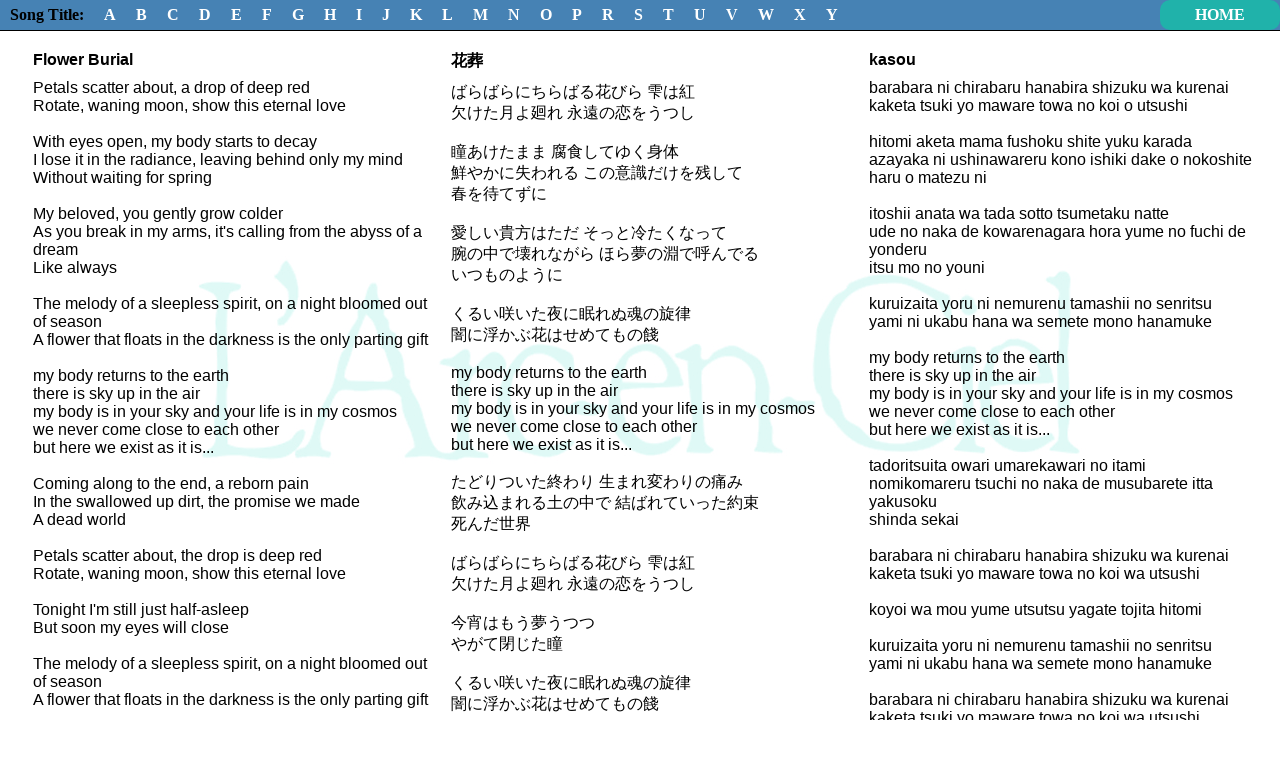

--- FILE ---
content_type: text/html; charset=UTF-8
request_url: http://haruka.baka-koneko.com/lyrics/kasou.php
body_size: 4886
content:
<HTML>
<HEAD><TITLE>L'Arc~en~Ciel: kasou</TITLE></HEAD>
<!-- Global site tag (gtag.js) - Google Analytics -->
<script async src="https://www.googletagmanager.com/gtag/js?id=UA-118281969-1"></script>
<script>
  window.dataLayer = window.dataLayer || [];
  function gtag(){dataLayer.push(arguments);}
  gtag('js', new Date());

  gtag('config', 'UA-118281969-1');
</script>


<STYLE TYPE="text/css">
<!--
body {margin:0; background-image: url(bg.jpg); background-repeat: no-repeat; background-attachment: fixed; background-position: center center}
.navbar {overflow: auto; background-color: SteelBlue; top: 0; width: 100%; position: fixed; margin:auto; border-bottom: 1px solid black}
.navbar a {float: left; display: block; color: white; text-align: center; text-decoration: none; font-size: 16px; font-weight: bold; padding: 6px 10px}
.dropdown {float: left; overflow: auto}
.dropdown .dropbtn {font-size: 16px; font-weight: bold; border: none; outline: none; color: white; background-color: inherit; font-family: inherit; margin: 0; padding: 6px 10px}
.navbar a:hover {color:white}
.dropdown:hover .dropbtn {color:black}
.dropdown-content {display:none; position: fixed; background: linear-gradient(SteelBlue, LightSeaGreen); min-width: 160px; box-shadow: 0px 8px 16px 0px rgba(0,0,0,0.2); z-index: 1; border-left: 1px solid black; border-right: 1px solid black; border-bottom: 1px solid black; border-radius: 0px 0px 10px 10px; max-height: 90%; overflow: auto}
.dropdown-content a {float: none; color: white; padding: 6px 12px; text-decoration: none; display: block; text-align: left}
.dropdown-content a:hover {background-color: DeepSkyBlue; border-radius: 10px 10px 10px 10px}
.dropdown:hover .dropdown-content {display: block}
.main {margin-top: 130px; width: 99%}
.column {width: 100%; font-family: Arial; font-size: 1em}

@media only screen and (min-width: 768px) {
  .column {float: right; width: 33%; font-family: Arial; font-size: 1em; padding: 0px 0px 10px 20px; box-sizing: border-box}
  .main {margin-top: 40px; width: 99%}
}

h1 {font-family: Arial; font-size: 1em; font-weight: bold}
.songtitles {float: left; font-weight: bold; font-size: 16px; padding: 6px 10px}
.returnhome {float: right; width: 120px; background-color: LightSeaGreen; border-radius: 10px 10px 10px 10px}
.returnhome:hover {background-color: DeepSkyBlue}
.returnhome a:hover {color:black}
.returnhome a {float: none; font-weight: bold; font-size: 16px; text-align: center}
::-webkit-scrollbar {width: 12px}
::-webkit-scrollbar-track {background: LightGray; border-radius:10px}
::-webkit-scrollbar-thumb {background: DeepSkyBlue; border-radius: 10px; -webkit-box-shadow: inset 0 0 6px rgba(0,0,0,0.5);}
::-webkit-scrollbar-thumb:hover {background: #0099cc}
-->
</STYLE>
</HEAD>
<BODY>

<div class="navbar">
<div class="songtitles">Song Title:</div>
<div class="dropdown"><button class="dropbtn">A</button>
<div class="dropdown-content">
<A HREF="AllDead.php">All Dead</A>
<A HREF="ALLYEARAROUNDFALLINGINLOVE.php">ALL YEAR AROUND FALLING IN LOVE</A>
<A HREF="ALONEENLAVIDA.php">ALONE EN LA VIDA</A>
<A HREF="anata.php">anata</A>
<A HREF="anatanotameni.php">anata no tame ni</A>
<A HREF="andSheSaid.php">and She Said</A>
<A HREF="Anemone.php">Anemone</A>
<A HREF="Asifinadream.php">As if in a dream</A>
<A HREF="asilentletter.php">a silent letter</A>
<A HREF="ASONE.php">AS ONE</A>
<A HREF="aswellinthesun.php">a swell in the sun</A>
</div>
</div>

<div class="dropdown"><button class="dropbtn">B</button>
<div class="dropdown-content">
<A HREF="Bedestined.php">Be destined</A>
<A HREF="birth!.php">birth!</A>
<A HREF="Blame.php">Blame</A>
<A HREF="BLESS.php">BLESS</A>
<A HREF="BlurryEyes.php">Blurry Eyes</A>
<A HREF="bravery.php">bravery</A>
<A HREF="BrilliantYears.php">Brilliant Years</A>
<A HREF="ButterflysSleep.php">Butterfly's Sleep</A>
<A HREF="ByeBye.php">Bye Bye</A>
</div>
</div>

<div class="dropdown"><button class="dropbtn">C</button>
<div class="dropdown-content">
<A HREF="CaressofVenus.php">Caress of Venus</A>
<A HREF="CestLaVie.php">C'est La Vie</A>
<A HREF="CHASE.php">CHASE</A>
<A HREF="ComingCloser.php">Coming Closer</A>
<A HREF="Cradle.php">Cradle</A>
<A HREF="Cureless.php">Cureless</A>
</div>
</div>

<div class="dropdown"><button class="dropbtn">D</button>
<div class="dropdown-content">
<A HREF="DAYBREAKSBELL.php">DAYBREAK'S BELL</A>
<A HREF="DearestLove.php">Dearest Love</A>
<A HREF="DIVETOBLUE.php">DIVE TO BLUE</A>
<A HREF="DontbeAfraid.php">Don't be Afraid</A>
<A HREF="DontbeAfraid-Englishversion-.php">Don't be Afraid -English version-</A>
<A HREF="DRINKITDOWN.php">DRINK IT DOWN</A>
<A HREF="DriversHigh.php">Driver's High</A>
<A HREF="Dune.php">Dune</A>
</div>
</div>

<div class="dropdown"><button class="dropbtn">E</button>
<div class="dropdown-content">
<A HREF="eien.php">eien</A>
<A HREF="Entichers.php">Entichers</A>
<A HREF="EVERLASTING.php">EVERLASTING</A>
<A HREF="EXISTENCE.php">EXISTENCE</A>
</div>
</div>

<div class="dropdown"><button class="dropbtn">F</button>
<div class="dropdown-content">
<A HREF="FareWell.php">Fare Well</A>
<A HREF="fate.php">fate</A>
<A HREF="FeelingFine.php">Feeling Fine</A>
<A HREF="finale.php">finale</A>
<A HREF="Floodsoftears.php">Floods of tears</A>
<A HREF="flower.php">flower</A>
<A HREF="forbiddenlover.php">forbidden lover</A>
</div>
</div>

<div class="dropdown"><button class="dropbtn">G</button>
<div class="dropdown-content">
<A HREF="GARASUdama.php">GARASU dama</A>
<A HREF="getoutfromtheshell.php">get out from the shell</A>
<A HREF="getoutfromtheshellasianversion.php">get out from the shell -asian version-</A>
<A HREF="GOODLUCKMYWAY.php">GOOD LUCK MY WAY</A>
<A HREF="good-morningHide.php">"good-morning Hide"</A>
</div>
</div>

<div class="dropdown"><button class="dropbtn">H</button>
<div class="dropdown-content">
<A HREF="HEAVENSDRIVE.php">HEAVEN'S DRIVE</A>
<A HREF="hitominiutsurumono.php">hitomi ni utsuru mono</A>
<A HREF="hitominojuunin.php">hitomi no juunin</A>
<A HREF="HONEY.php">HONEY</A>
<A HREF="hoshizora.php">hoshizora</A>
<A HREF="HurryXmas.php">Hurry Xmas</A>
</div>
</div>

<div class="dropdown"><button class="dropbtn">I</button>
<div class="dropdown-content">
<A HREF="ibaranonamida.php">ibara no namida</A>
<A HREF="Imsohappy.php">I'm so happy</A>
<A HREF="InnerCore.php">Inner Core</A>
<A HREF="IntheAir.php">In the Air</A>
<A HREF="Itstheend.php">It's the end</A>
<A HREF="IWish.php">I Wish</A>
</div>
</div>

<div class="dropdown"><button class="dropbtn">J</button>
<div class="dropdown-content">
<A HREF="jiyuuenoshoutai.php">jiyuu e no shoutai</A>
<A HREF="jojoushi.php">jojoushi</A>
</div>
</div>

<div class="dropdown"><button class="dropbtn">K</button>
<div class="dropdown-content">
<A HREF="kasou.php">kasou</A>
<A HREF="kazenikienaide.php">kaze ni kienaide</A>
<A HREF="kazenoyukue.php">kaze no yukue</A>
<A HREF="KillingMe.php">Killing Me</A>
<A HREF="kuchizuke.php">kuchizuke</A>
</div>
</div>

<div class="dropdown"><button class="dropbtn">L</button>
<div class="dropdown-content">
<A HREF="Lheure.php">L'heure</A>
<A HREF="LiesandTruth.php">Lies and Truth</A>
<A HREF="Link.php">Link</A>
<A HREF="LORELEY.php">LORELEY</A>
<A HREF="LOSTHEAVEN.php">LOST HEAVEN</A>
<A HREF="LOVEFLIES.php">LOVE FLIES</A>
<A HREF="LoverBoy.php">Lover Boy</A>
</div>
</div>

<div class="dropdown"><button class="dropbtn">M</button>
<div class="dropdown-content">
<A HREF="metropolis.php">metropolis</A>
<A HREF="milkyway.php">milky way</A>
<A HREF="miraisekai.php">mirai sekai</A>
<A HREF="MyDear.php">My Dear</A>
<A HREF="MYHEARTDRAWSADREAM.php">MY HEART DRAWS A DREAM</A>
</div>
</div>

<div class="dropdown"><button class="dropbtn">N</button>
<div class="dropdown-content">
<A HREF="natsunoyuuutsu.php">natsu no yuuutsu</A>
<A HREF="natsunoyuuutsutimetosaygoodbye.php">natsu no yuuutsu [time to say good-bye]</A>
<A HREF="nemuriniyosete.php">nemuri ni yosete</A>
<A HREF="NEOUNIVERSE.php">NEO UNIVERSE</A>
<A HREF="NewWorld.php">New World</A>
<A HREF="NEXUS4.php">NEXUS 4</A>
<A HREF="niji.php">niji</A>
</div>
</div>

<div class="dropdown"><button class="dropbtn">O</button>
<div class="dropdown-content"><A HREF="Ophelia.php">Ophelia</A></div>
</div>

<div class="dropdown"><button class="dropbtn">P</button>
<div class="dropdown-content">
<A HREF="PeepingTom.php">Peeping Tom</A>
<A HREF="PerfectBlue.php">Perfect Blue</A>
<A HREF="Pieces.php">Pieces</A>
<A HREF="Prettygirl.php">Pretty girl</A>
<A HREF="Promisedland.php">Promised land</A>
</div>
</div>

<div class="dropdown"><button class="dropbtn">R</button>
<div class="dropdown-content">
<A HREF="READYSTEADYGO.php">READY STEADY GO</A>
<A HREF="REVELATION.php">REVELATION</A>
<A HREF="RoundandRound.php">Round and Round</A>
<A HREF="ROUTE666.php">ROUTE 666</A>
</div>
</div>

<div class="dropdown"><button class="dropbtn">S</button>
<div class="dropdown-content">
<A HREF="saiwanagerareta.php">sai wa nagerareta</A>
<A HREF="sayounara.php">sayounara</A>
<A HREF="SecretSigns.php">Secret Signs</A>
<A HREF="SellmySoul.php">Sell my Soul</A>
<A HREF="SEVENTHHEAVEN.php">SEVENTH HEAVEN</A>
<A HREF="shadeofseason.php">shade of season</A>
<A HREF="SHINE.php">SHINE</A>
<A HREF="shinjitsutogensouto.php">shinjitsu to gensou to</A>
<A HREF="shinohai.php">shi no hai</A>
<A HREF="shinshoku-losecontrol-.php">shinshoku -lose control-</A>
<A HREF="shizukanoumide.php">shizuka no umi de</A>
<A HREF="ShoutattheDevil.php">Shout at the Devil</A>
<A HREF="Shuttingfromthesky.php">Shutting from the sky</A>
<A HREF="SinginintheRain.php">Singin' in the Rain</A>
<A HREF="snowdrop.php">snow drop</A>
<A HREF="spiral.php">spiral</A>
<A HREF="Spiritdreamsinside.php">Spirit dreams inside</A>
<A HREF="Spiritdreamsinsideanotherdream.php">Spirit dreams inside -another dream-</A>
<A HREF="STAYAWAY.php">STAY AWAY</A>
<A HREF="StillImWithYou.php">Still I'm With You</A>
<A HREF="sunadokei.php">sunadokei</A>
</div>
</div>

<div class="dropdown"><button class="dropbtn">T</button>
<div class="dropdown-content">
<A HREF="Tasteoflove.php">Taste of love</A>
<A HREF="THEBLACKROSE.php">THE BLACK ROSE</A>
<A HREF="theFourthAvenueCafe.php">the Fourth Avenue Cafe</A>
<A HREF="THEGHOSTINMYROOM.php">THE GHOST IN MY ROOM</A>
<A HREF="THENEPENTHES.php">THE NEPENTHES</A>
<A HREF="TheRainLeavesaScar.php">The Rain Leaves a Scar</A>
<A HREF="thesilvershining.php">the silver shining</A>
<A HREF="Timegoeson.php">Time goes on</A>
<A HREF="TIMESLIP.php">TIME SLIP</A>
<A HREF="trick.php">trick</A>
<A HREF="TRUST.php">TRUST</A>
<A HREF="tsuiokunojoukei.php">tsuioku no joukei</A>
<A HREF="twinkletwinkle.php">twinkle,twinkle</A>
</div>
</div>

<div class="dropdown"><button class="dropbtn">U</button>
<div class="dropdown-content">
<A HREF="umibe.php">umibe</A>
<A HREF="ushinawaretanagame.php">ushinawareta nagame</A>
</div>
</div>

<div class="dropdown"><button class="dropbtn">V</button>
<div class="dropdown-content">
<A HREF="VividColors.php">Vivid Colors</A>
<A HREF="Voice.php">Voice</A>
</div>
</div>

<div class="dropdown"><button class="dropbtn">W</button>
<div class="dropdown-content">
<A HREF="Whatislove.php">What is love</A>
<A HREF="WhiteFeathers.php">White Feathers</A>
<A HREF="wildflower.php">wild flower</A>
<A HREF="WindofGold.php">Wind of Gold</A>
<A HREF="WingsFlap.php">Wings Flap</A>
<A HREF="winterfall.php">winter fall</A>
</div>
</div>

<div class="dropdown"><button class="dropbtn">X</button>
<div class="dropdown-content"><A HREF="XXX.php">XXX</A></div>
</div>

<div class="dropdown"><button class="dropbtn">Y</button>
<div class="dropdown-content">
<A HREF="yasouka.php">yasouka</A>
<A HREF="yokan.php">yokan</A>
<A HREF="yukinoashiato.php">yuki no ashiato</A>
</div>
</div>

<div class="returnhome"><A HREF="../index.php">HOME</A></div>
</div>
<div class="main">
<div class="column">
<H1>kasou</H1>

barabara ni chirabaru hanabira shizuku wa kurenai<BR>
kaketa tsuki yo maware towa no koi o utsushi<BR><BR>

hitomi aketa mama fushoku shite yuku karada<BR>
azayaka ni ushinawareru kono ishiki dake o nokoshite<BR>
haru o matezu ni<BR><BR>

itoshii anata wa tada sotto tsumetaku natte<BR>
ude no naka de kowarenagara hora yume no fuchi de yonderu<BR>
itsu mo no youni<BR><BR>

kuruizaita yoru ni nemurenu tamashii no senritsu<BR>
yami ni ukabu hana wa semete mono hanamuke<BR><BR>

my body returns to the earth<BR>
there is sky up in the air<BR>
my body is in your sky and your life is in my cosmos<BR>
we never come close to each other<BR>
but here we exist as it is...</i><BR><BR>

tadoritsuita owari umarekawari no itami<BR>
nomikomareru tsuchi no naka de musubarete itta yakusoku<BR>
shinda sekai<BR><BR>

barabara ni chirabaru hanabira shizuku wa kurenai<BR>
kaketa tsuki yo maware towa no koi wa utsushi<BR><BR>

koyoi wa mou yume utsutsu yagate tojita hitomi<BR><BR>

kuruizaita yoru ni nemurenu tamashii no senritsu<BR>
yami ni ukabu hana wa semete mono hanamuke<BR><BR>

barabara ni chirabaru hanabira shizuku wa kurenai<BR>
kaketa tsuki yo maware towa no koi wa utsushi<BR><BR>

</div>

<div class="column">
<H1>花葬</H1>

ばらばらにちらばる花びら 雫は紅<BR>
欠けた月よ廻れ 永遠の恋をうつし<BR><BR>

瞳あけたまま 腐食してゆく身体<BR>
鮮やかに失われる この意識だけを残して<BR>
春を待てずに<BR><BR>

愛しい貴方はただ そっと冷たくなって<BR>
腕の中で壊れながら ほら夢の淵で呼んでる<BR>
いつものように<BR><BR>

くるい咲いた夜に眠れぬ魂の旋律<BR>
闇に浮かぶ花はせめてもの餞<BR><BR>

my body returns to the earth<BR>
there is sky up in the air<BR>
my body is in your sky and your life is in my cosmos<BR>
we never come close to each other<BR>
but here we exist as it is...</i><BR><BR>

たどりついた終わり 生まれ変わりの痛み<BR>
飲み込まれる土の中で 結ばれていった約束<BR>
死んだ世界<BR><BR>

ばらばらにちらばる花びら 雫は紅<BR>
欠けた月よ廻れ 永遠の恋をうつし<BR><BR>

今宵はもう夢うつつ<BR>
やがて閉じた瞳<BR><BR>

くるい咲いた夜に眠れぬ魂の旋律<BR>
闇に浮かぶ花はせめてもの餞<BR><BR>

ばらばらにちらばる花びら 雫は紅<BR>
欠けた月よ廻れ 永遠の恋をうつし<BR><BR>

</div>

<div class="column">
<H1>Flower Burial</H1>

Petals scatter about, a drop of deep red<BR>
Rotate, waning moon, show this eternal love<BR><BR>

With eyes open, my body starts to decay<BR>
I lose it in the radiance, leaving behind only my mind<BR>
Without waiting for spring<BR><BR>

My beloved, you gently grow colder<BR>
As you break in my arms, it's calling from the abyss of a dream<BR>
Like always<BR><BR>

The melody of a sleepless spirit, on a night bloomed out of season<BR>
A flower that floats in the darkness is the only parting gift<BR><BR>

my body returns to the earth<BR>
there is sky up in the air<BR>
my body is in your sky and your life is in my cosmos<BR>
we never come close to each other<BR>
but here we exist as it is...</i><BR><BR>

Coming along to the end, a reborn pain<BR>
In the swallowed up dirt, the promise we made<BR>
A dead world<BR><BR>

Petals scatter about, the drop is deep red<BR>
Rotate, waning moon, show this eternal love<BR><BR>

Tonight I'm still just half-asleep<BR>
But soon my eyes will close<BR><BR>

The melody of a sleepless spirit, on a night bloomed out of season<BR>
A flower that floats in the darkness is the only parting gift<BR><BR>

Petals scatter about, the drop is deep red<BR>
Rotate, waning moon, show this eternal love
</div>
</BODY>
</HTML>